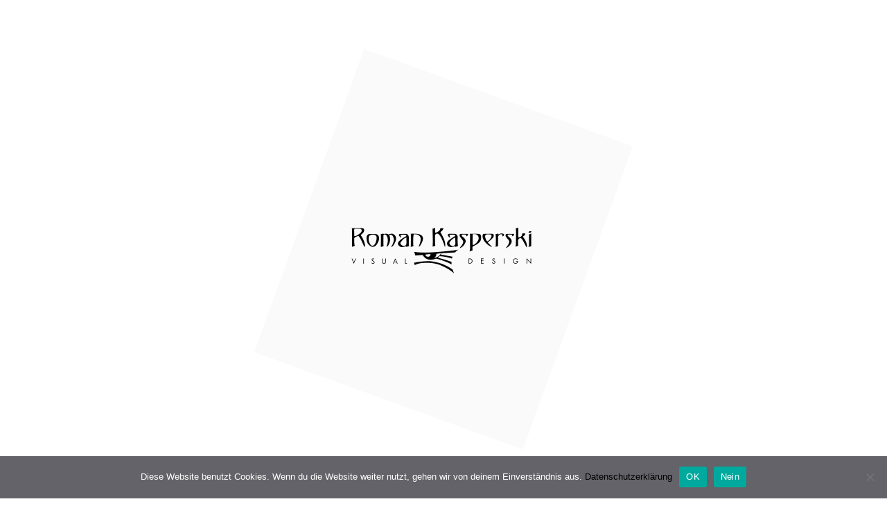

--- FILE ---
content_type: text/html; charset=UTF-8
request_url: https://covid-chronicle.de/category/uncategorized/
body_size: 13912
content:
<!doctype html>
<html lang="de" class="">
	<head>
		<meta charset="UTF-8">
		<meta name="viewport" content="width=device-width, initial-scale=1">
		<link rel="profile" href="https://gmpg.org/xfn/11">

		
		<meta name='robots' content='index, follow, max-image-preview:large, max-snippet:-1, max-video-preview:-1' />

	<!-- This site is optimized with the Yoast SEO plugin v26.7 - https://yoast.com/wordpress/plugins/seo/ -->
	<title>Uncategorized Archive - Covid-19 Chronicle</title>
	<link rel="canonical" href="https://covid-chronicle.de/category/uncategorized/" />
	<link rel="next" href="https://covid-chronicle.de/category/uncategorized/page/2/" />
	<meta property="og:locale" content="de_DE" />
	<meta property="og:type" content="article" />
	<meta property="og:title" content="Uncategorized Archive - Covid-19 Chronicle" />
	<meta property="og:url" content="https://covid-chronicle.de/category/uncategorized/" />
	<meta property="og:site_name" content="Covid-19 Chronicle" />
	<meta name="twitter:card" content="summary_large_image" />
	<script type="application/ld+json" class="yoast-schema-graph">{"@context":"https://schema.org","@graph":[{"@type":"CollectionPage","@id":"https://covid-chronicle.de/category/uncategorized/","url":"https://covid-chronicle.de/category/uncategorized/","name":"Uncategorized Archive - Covid-19 Chronicle","isPartOf":{"@id":"https://covid-chronicle.de/#website"},"primaryImageOfPage":{"@id":"https://covid-chronicle.de/category/uncategorized/#primaryimage"},"image":{"@id":"https://covid-chronicle.de/category/uncategorized/#primaryimage"},"thumbnailUrl":"https://covid-chronicle.de/wp-content/uploads/2018/05/landscape.jpg","breadcrumb":{"@id":"https://covid-chronicle.de/category/uncategorized/#breadcrumb"},"inLanguage":"de"},{"@type":"ImageObject","inLanguage":"de","@id":"https://covid-chronicle.de/category/uncategorized/#primaryimage","url":"https://covid-chronicle.de/wp-content/uploads/2018/05/landscape.jpg","contentUrl":"https://covid-chronicle.de/wp-content/uploads/2018/05/landscape.jpg","width":1800,"height":1013},{"@type":"BreadcrumbList","@id":"https://covid-chronicle.de/category/uncategorized/#breadcrumb","itemListElement":[{"@type":"ListItem","position":1,"name":"Startseite","item":"https://covid-chronicle.de/"},{"@type":"ListItem","position":2,"name":"Uncategorized"}]},{"@type":"WebSite","@id":"https://covid-chronicle.de/#website","url":"https://covid-chronicle.de/","name":"Covid-19 Chronicle","description":"","publisher":{"@id":"https://covid-chronicle.de/#organization"},"potentialAction":[{"@type":"SearchAction","target":{"@type":"EntryPoint","urlTemplate":"https://covid-chronicle.de/?s={search_term_string}"},"query-input":{"@type":"PropertyValueSpecification","valueRequired":true,"valueName":"search_term_string"}}],"inLanguage":"de"},{"@type":"Organization","@id":"https://covid-chronicle.de/#organization","name":"Covid-19 Chronicle","url":"https://covid-chronicle.de/","logo":{"@type":"ImageObject","inLanguage":"de","@id":"https://covid-chronicle.de/#/schema/logo/image/","url":"https://covid-chronicle.de/wp-content/uploads/2021/04/logo_romankasperski_full_small-inv.png","contentUrl":"https://covid-chronicle.de/wp-content/uploads/2021/04/logo_romankasperski_full_small-inv.png","width":298,"height":113,"caption":"Covid-19 Chronicle"},"image":{"@id":"https://covid-chronicle.de/#/schema/logo/image/"}}]}</script>
	<!-- / Yoast SEO plugin. -->


<link rel="alternate" type="application/rss+xml" title="Covid-19 Chronicle &raquo; Feed" href="https://covid-chronicle.de/feed/" />
<link rel="alternate" type="application/rss+xml" title="Covid-19 Chronicle &raquo; Uncategorized Kategorie-Feed" href="https://covid-chronicle.de/category/uncategorized/feed/" />
<style id='wp-img-auto-sizes-contain-inline-css' type='text/css'>
img:is([sizes=auto i],[sizes^="auto," i]){contain-intrinsic-size:3000px 1500px}
/*# sourceURL=wp-img-auto-sizes-contain-inline-css */
</style>
<style id='wp-emoji-styles-inline-css' type='text/css'>

	img.wp-smiley, img.emoji {
		display: inline !important;
		border: none !important;
		box-shadow: none !important;
		height: 1em !important;
		width: 1em !important;
		margin: 0 0.07em !important;
		vertical-align: -0.1em !important;
		background: none !important;
		padding: 0 !important;
	}
/*# sourceURL=wp-emoji-styles-inline-css */
</style>
<style id='wp-block-library-inline-css' type='text/css'>
:root{--wp-block-synced-color:#7a00df;--wp-block-synced-color--rgb:122,0,223;--wp-bound-block-color:var(--wp-block-synced-color);--wp-editor-canvas-background:#ddd;--wp-admin-theme-color:#007cba;--wp-admin-theme-color--rgb:0,124,186;--wp-admin-theme-color-darker-10:#006ba1;--wp-admin-theme-color-darker-10--rgb:0,107,160.5;--wp-admin-theme-color-darker-20:#005a87;--wp-admin-theme-color-darker-20--rgb:0,90,135;--wp-admin-border-width-focus:2px}@media (min-resolution:192dpi){:root{--wp-admin-border-width-focus:1.5px}}.wp-element-button{cursor:pointer}:root .has-very-light-gray-background-color{background-color:#eee}:root .has-very-dark-gray-background-color{background-color:#313131}:root .has-very-light-gray-color{color:#eee}:root .has-very-dark-gray-color{color:#313131}:root .has-vivid-green-cyan-to-vivid-cyan-blue-gradient-background{background:linear-gradient(135deg,#00d084,#0693e3)}:root .has-purple-crush-gradient-background{background:linear-gradient(135deg,#34e2e4,#4721fb 50%,#ab1dfe)}:root .has-hazy-dawn-gradient-background{background:linear-gradient(135deg,#faaca8,#dad0ec)}:root .has-subdued-olive-gradient-background{background:linear-gradient(135deg,#fafae1,#67a671)}:root .has-atomic-cream-gradient-background{background:linear-gradient(135deg,#fdd79a,#004a59)}:root .has-nightshade-gradient-background{background:linear-gradient(135deg,#330968,#31cdcf)}:root .has-midnight-gradient-background{background:linear-gradient(135deg,#020381,#2874fc)}:root{--wp--preset--font-size--normal:16px;--wp--preset--font-size--huge:42px}.has-regular-font-size{font-size:1em}.has-larger-font-size{font-size:2.625em}.has-normal-font-size{font-size:var(--wp--preset--font-size--normal)}.has-huge-font-size{font-size:var(--wp--preset--font-size--huge)}.has-text-align-center{text-align:center}.has-text-align-left{text-align:left}.has-text-align-right{text-align:right}.has-fit-text{white-space:nowrap!important}#end-resizable-editor-section{display:none}.aligncenter{clear:both}.items-justified-left{justify-content:flex-start}.items-justified-center{justify-content:center}.items-justified-right{justify-content:flex-end}.items-justified-space-between{justify-content:space-between}.screen-reader-text{border:0;clip-path:inset(50%);height:1px;margin:-1px;overflow:hidden;padding:0;position:absolute;width:1px;word-wrap:normal!important}.screen-reader-text:focus{background-color:#ddd;clip-path:none;color:#444;display:block;font-size:1em;height:auto;left:5px;line-height:normal;padding:15px 23px 14px;text-decoration:none;top:5px;width:auto;z-index:100000}html :where(.has-border-color){border-style:solid}html :where([style*=border-top-color]){border-top-style:solid}html :where([style*=border-right-color]){border-right-style:solid}html :where([style*=border-bottom-color]){border-bottom-style:solid}html :where([style*=border-left-color]){border-left-style:solid}html :where([style*=border-width]){border-style:solid}html :where([style*=border-top-width]){border-top-style:solid}html :where([style*=border-right-width]){border-right-style:solid}html :where([style*=border-bottom-width]){border-bottom-style:solid}html :where([style*=border-left-width]){border-left-style:solid}html :where(img[class*=wp-image-]){height:auto;max-width:100%}:where(figure){margin:0 0 1em}html :where(.is-position-sticky){--wp-admin--admin-bar--position-offset:var(--wp-admin--admin-bar--height,0px)}@media screen and (max-width:600px){html :where(.is-position-sticky){--wp-admin--admin-bar--position-offset:0px}}

/*# sourceURL=wp-block-library-inline-css */
</style><style id='wp-block-heading-inline-css' type='text/css'>
h1:where(.wp-block-heading).has-background,h2:where(.wp-block-heading).has-background,h3:where(.wp-block-heading).has-background,h4:where(.wp-block-heading).has-background,h5:where(.wp-block-heading).has-background,h6:where(.wp-block-heading).has-background{padding:1.25em 2.375em}h1.has-text-align-left[style*=writing-mode]:where([style*=vertical-lr]),h1.has-text-align-right[style*=writing-mode]:where([style*=vertical-rl]),h2.has-text-align-left[style*=writing-mode]:where([style*=vertical-lr]),h2.has-text-align-right[style*=writing-mode]:where([style*=vertical-rl]),h3.has-text-align-left[style*=writing-mode]:where([style*=vertical-lr]),h3.has-text-align-right[style*=writing-mode]:where([style*=vertical-rl]),h4.has-text-align-left[style*=writing-mode]:where([style*=vertical-lr]),h4.has-text-align-right[style*=writing-mode]:where([style*=vertical-rl]),h5.has-text-align-left[style*=writing-mode]:where([style*=vertical-lr]),h5.has-text-align-right[style*=writing-mode]:where([style*=vertical-rl]),h6.has-text-align-left[style*=writing-mode]:where([style*=vertical-lr]),h6.has-text-align-right[style*=writing-mode]:where([style*=vertical-rl]){rotate:180deg}
/*# sourceURL=https://covid-chronicle.de/wp-includes/blocks/heading/style.min.css */
</style>
<style id='wp-block-paragraph-inline-css' type='text/css'>
.is-small-text{font-size:.875em}.is-regular-text{font-size:1em}.is-large-text{font-size:2.25em}.is-larger-text{font-size:3em}.has-drop-cap:not(:focus):first-letter{float:left;font-size:8.4em;font-style:normal;font-weight:100;line-height:.68;margin:.05em .1em 0 0;text-transform:uppercase}body.rtl .has-drop-cap:not(:focus):first-letter{float:none;margin-left:.1em}p.has-drop-cap.has-background{overflow:hidden}:root :where(p.has-background){padding:1.25em 2.375em}:where(p.has-text-color:not(.has-link-color)) a{color:inherit}p.has-text-align-left[style*="writing-mode:vertical-lr"],p.has-text-align-right[style*="writing-mode:vertical-rl"]{rotate:180deg}
/*# sourceURL=https://covid-chronicle.de/wp-includes/blocks/paragraph/style.min.css */
</style>
<style id='wp-block-pullquote-inline-css' type='text/css'>
.wp-block-pullquote{box-sizing:border-box;margin:0 0 1em;overflow-wrap:break-word;padding:4em 0;text-align:center}.wp-block-pullquote blockquote,.wp-block-pullquote p{color:inherit}.wp-block-pullquote blockquote{margin:0}.wp-block-pullquote p{margin-top:0}.wp-block-pullquote p:last-child{margin-bottom:0}.wp-block-pullquote.alignleft,.wp-block-pullquote.alignright{max-width:420px}.wp-block-pullquote cite,.wp-block-pullquote footer{position:relative}.wp-block-pullquote .has-text-color a{color:inherit}.wp-block-pullquote.has-text-align-left blockquote{text-align:left}.wp-block-pullquote.has-text-align-right blockquote{text-align:right}.wp-block-pullquote.has-text-align-center blockquote{text-align:center}.wp-block-pullquote.is-style-solid-color{border:none}.wp-block-pullquote.is-style-solid-color blockquote{margin-left:auto;margin-right:auto;max-width:60%}.wp-block-pullquote.is-style-solid-color blockquote p{font-size:2em;margin-bottom:0;margin-top:0}.wp-block-pullquote.is-style-solid-color blockquote cite{font-style:normal;text-transform:none}.wp-block-pullquote :where(cite){color:inherit;display:block}
/*# sourceURL=https://covid-chronicle.de/wp-includes/blocks/pullquote/style.min.css */
</style>
<style id='wp-block-quote-inline-css' type='text/css'>
.wp-block-quote{box-sizing:border-box;overflow-wrap:break-word}.wp-block-quote.is-large:where(:not(.is-style-plain)),.wp-block-quote.is-style-large:where(:not(.is-style-plain)){margin-bottom:1em;padding:0 1em}.wp-block-quote.is-large:where(:not(.is-style-plain)) p,.wp-block-quote.is-style-large:where(:not(.is-style-plain)) p{font-size:1.5em;font-style:italic;line-height:1.6}.wp-block-quote.is-large:where(:not(.is-style-plain)) cite,.wp-block-quote.is-large:where(:not(.is-style-plain)) footer,.wp-block-quote.is-style-large:where(:not(.is-style-plain)) cite,.wp-block-quote.is-style-large:where(:not(.is-style-plain)) footer{font-size:1.125em;text-align:right}.wp-block-quote>cite{display:block}
/*# sourceURL=https://covid-chronicle.de/wp-includes/blocks/quote/style.min.css */
</style>
<style id='global-styles-inline-css' type='text/css'>
:root{--wp--preset--aspect-ratio--square: 1;--wp--preset--aspect-ratio--4-3: 4/3;--wp--preset--aspect-ratio--3-4: 3/4;--wp--preset--aspect-ratio--3-2: 3/2;--wp--preset--aspect-ratio--2-3: 2/3;--wp--preset--aspect-ratio--16-9: 16/9;--wp--preset--aspect-ratio--9-16: 9/16;--wp--preset--color--black: #000000;--wp--preset--color--cyan-bluish-gray: #abb8c3;--wp--preset--color--white: #ffffff;--wp--preset--color--pale-pink: #f78da7;--wp--preset--color--vivid-red: #cf2e2e;--wp--preset--color--luminous-vivid-orange: #ff6900;--wp--preset--color--luminous-vivid-amber: #fcb900;--wp--preset--color--light-green-cyan: #7bdcb5;--wp--preset--color--vivid-green-cyan: #00d084;--wp--preset--color--pale-cyan-blue: #8ed1fc;--wp--preset--color--vivid-cyan-blue: #0693e3;--wp--preset--color--vivid-purple: #9b51e0;--wp--preset--gradient--vivid-cyan-blue-to-vivid-purple: linear-gradient(135deg,rgb(6,147,227) 0%,rgb(155,81,224) 100%);--wp--preset--gradient--light-green-cyan-to-vivid-green-cyan: linear-gradient(135deg,rgb(122,220,180) 0%,rgb(0,208,130) 100%);--wp--preset--gradient--luminous-vivid-amber-to-luminous-vivid-orange: linear-gradient(135deg,rgb(252,185,0) 0%,rgb(255,105,0) 100%);--wp--preset--gradient--luminous-vivid-orange-to-vivid-red: linear-gradient(135deg,rgb(255,105,0) 0%,rgb(207,46,46) 100%);--wp--preset--gradient--very-light-gray-to-cyan-bluish-gray: linear-gradient(135deg,rgb(238,238,238) 0%,rgb(169,184,195) 100%);--wp--preset--gradient--cool-to-warm-spectrum: linear-gradient(135deg,rgb(74,234,220) 0%,rgb(151,120,209) 20%,rgb(207,42,186) 40%,rgb(238,44,130) 60%,rgb(251,105,98) 80%,rgb(254,248,76) 100%);--wp--preset--gradient--blush-light-purple: linear-gradient(135deg,rgb(255,206,236) 0%,rgb(152,150,240) 100%);--wp--preset--gradient--blush-bordeaux: linear-gradient(135deg,rgb(254,205,165) 0%,rgb(254,45,45) 50%,rgb(107,0,62) 100%);--wp--preset--gradient--luminous-dusk: linear-gradient(135deg,rgb(255,203,112) 0%,rgb(199,81,192) 50%,rgb(65,88,208) 100%);--wp--preset--gradient--pale-ocean: linear-gradient(135deg,rgb(255,245,203) 0%,rgb(182,227,212) 50%,rgb(51,167,181) 100%);--wp--preset--gradient--electric-grass: linear-gradient(135deg,rgb(202,248,128) 0%,rgb(113,206,126) 100%);--wp--preset--gradient--midnight: linear-gradient(135deg,rgb(2,3,129) 0%,rgb(40,116,252) 100%);--wp--preset--font-size--small: 13px;--wp--preset--font-size--medium: 20px;--wp--preset--font-size--large: 36px;--wp--preset--font-size--x-large: 42px;--wp--preset--spacing--20: 0.44rem;--wp--preset--spacing--30: 0.67rem;--wp--preset--spacing--40: 1rem;--wp--preset--spacing--50: 1.5rem;--wp--preset--spacing--60: 2.25rem;--wp--preset--spacing--70: 3.38rem;--wp--preset--spacing--80: 5.06rem;--wp--preset--shadow--natural: 6px 6px 9px rgba(0, 0, 0, 0.2);--wp--preset--shadow--deep: 12px 12px 50px rgba(0, 0, 0, 0.4);--wp--preset--shadow--sharp: 6px 6px 0px rgba(0, 0, 0, 0.2);--wp--preset--shadow--outlined: 6px 6px 0px -3px rgb(255, 255, 255), 6px 6px rgb(0, 0, 0);--wp--preset--shadow--crisp: 6px 6px 0px rgb(0, 0, 0);}:where(.is-layout-flex){gap: 0.5em;}:where(.is-layout-grid){gap: 0.5em;}body .is-layout-flex{display: flex;}.is-layout-flex{flex-wrap: wrap;align-items: center;}.is-layout-flex > :is(*, div){margin: 0;}body .is-layout-grid{display: grid;}.is-layout-grid > :is(*, div){margin: 0;}:where(.wp-block-columns.is-layout-flex){gap: 2em;}:where(.wp-block-columns.is-layout-grid){gap: 2em;}:where(.wp-block-post-template.is-layout-flex){gap: 1.25em;}:where(.wp-block-post-template.is-layout-grid){gap: 1.25em;}.has-black-color{color: var(--wp--preset--color--black) !important;}.has-cyan-bluish-gray-color{color: var(--wp--preset--color--cyan-bluish-gray) !important;}.has-white-color{color: var(--wp--preset--color--white) !important;}.has-pale-pink-color{color: var(--wp--preset--color--pale-pink) !important;}.has-vivid-red-color{color: var(--wp--preset--color--vivid-red) !important;}.has-luminous-vivid-orange-color{color: var(--wp--preset--color--luminous-vivid-orange) !important;}.has-luminous-vivid-amber-color{color: var(--wp--preset--color--luminous-vivid-amber) !important;}.has-light-green-cyan-color{color: var(--wp--preset--color--light-green-cyan) !important;}.has-vivid-green-cyan-color{color: var(--wp--preset--color--vivid-green-cyan) !important;}.has-pale-cyan-blue-color{color: var(--wp--preset--color--pale-cyan-blue) !important;}.has-vivid-cyan-blue-color{color: var(--wp--preset--color--vivid-cyan-blue) !important;}.has-vivid-purple-color{color: var(--wp--preset--color--vivid-purple) !important;}.has-black-background-color{background-color: var(--wp--preset--color--black) !important;}.has-cyan-bluish-gray-background-color{background-color: var(--wp--preset--color--cyan-bluish-gray) !important;}.has-white-background-color{background-color: var(--wp--preset--color--white) !important;}.has-pale-pink-background-color{background-color: var(--wp--preset--color--pale-pink) !important;}.has-vivid-red-background-color{background-color: var(--wp--preset--color--vivid-red) !important;}.has-luminous-vivid-orange-background-color{background-color: var(--wp--preset--color--luminous-vivid-orange) !important;}.has-luminous-vivid-amber-background-color{background-color: var(--wp--preset--color--luminous-vivid-amber) !important;}.has-light-green-cyan-background-color{background-color: var(--wp--preset--color--light-green-cyan) !important;}.has-vivid-green-cyan-background-color{background-color: var(--wp--preset--color--vivid-green-cyan) !important;}.has-pale-cyan-blue-background-color{background-color: var(--wp--preset--color--pale-cyan-blue) !important;}.has-vivid-cyan-blue-background-color{background-color: var(--wp--preset--color--vivid-cyan-blue) !important;}.has-vivid-purple-background-color{background-color: var(--wp--preset--color--vivid-purple) !important;}.has-black-border-color{border-color: var(--wp--preset--color--black) !important;}.has-cyan-bluish-gray-border-color{border-color: var(--wp--preset--color--cyan-bluish-gray) !important;}.has-white-border-color{border-color: var(--wp--preset--color--white) !important;}.has-pale-pink-border-color{border-color: var(--wp--preset--color--pale-pink) !important;}.has-vivid-red-border-color{border-color: var(--wp--preset--color--vivid-red) !important;}.has-luminous-vivid-orange-border-color{border-color: var(--wp--preset--color--luminous-vivid-orange) !important;}.has-luminous-vivid-amber-border-color{border-color: var(--wp--preset--color--luminous-vivid-amber) !important;}.has-light-green-cyan-border-color{border-color: var(--wp--preset--color--light-green-cyan) !important;}.has-vivid-green-cyan-border-color{border-color: var(--wp--preset--color--vivid-green-cyan) !important;}.has-pale-cyan-blue-border-color{border-color: var(--wp--preset--color--pale-cyan-blue) !important;}.has-vivid-cyan-blue-border-color{border-color: var(--wp--preset--color--vivid-cyan-blue) !important;}.has-vivid-purple-border-color{border-color: var(--wp--preset--color--vivid-purple) !important;}.has-vivid-cyan-blue-to-vivid-purple-gradient-background{background: var(--wp--preset--gradient--vivid-cyan-blue-to-vivid-purple) !important;}.has-light-green-cyan-to-vivid-green-cyan-gradient-background{background: var(--wp--preset--gradient--light-green-cyan-to-vivid-green-cyan) !important;}.has-luminous-vivid-amber-to-luminous-vivid-orange-gradient-background{background: var(--wp--preset--gradient--luminous-vivid-amber-to-luminous-vivid-orange) !important;}.has-luminous-vivid-orange-to-vivid-red-gradient-background{background: var(--wp--preset--gradient--luminous-vivid-orange-to-vivid-red) !important;}.has-very-light-gray-to-cyan-bluish-gray-gradient-background{background: var(--wp--preset--gradient--very-light-gray-to-cyan-bluish-gray) !important;}.has-cool-to-warm-spectrum-gradient-background{background: var(--wp--preset--gradient--cool-to-warm-spectrum) !important;}.has-blush-light-purple-gradient-background{background: var(--wp--preset--gradient--blush-light-purple) !important;}.has-blush-bordeaux-gradient-background{background: var(--wp--preset--gradient--blush-bordeaux) !important;}.has-luminous-dusk-gradient-background{background: var(--wp--preset--gradient--luminous-dusk) !important;}.has-pale-ocean-gradient-background{background: var(--wp--preset--gradient--pale-ocean) !important;}.has-electric-grass-gradient-background{background: var(--wp--preset--gradient--electric-grass) !important;}.has-midnight-gradient-background{background: var(--wp--preset--gradient--midnight) !important;}.has-small-font-size{font-size: var(--wp--preset--font-size--small) !important;}.has-medium-font-size{font-size: var(--wp--preset--font-size--medium) !important;}.has-large-font-size{font-size: var(--wp--preset--font-size--large) !important;}.has-x-large-font-size{font-size: var(--wp--preset--font-size--x-large) !important;}
:root :where(.wp-block-pullquote){font-size: 1.5em;line-height: 1.6;}
/*# sourceURL=global-styles-inline-css */
</style>

<style id='classic-theme-styles-inline-css' type='text/css'>
/*! This file is auto-generated */
.wp-block-button__link{color:#fff;background-color:#32373c;border-radius:9999px;box-shadow:none;text-decoration:none;padding:calc(.667em + 2px) calc(1.333em + 2px);font-size:1.125em}.wp-block-file__button{background:#32373c;color:#fff;text-decoration:none}
/*# sourceURL=/wp-includes/css/classic-themes.min.css */
</style>
<link rel='stylesheet' id='cookie-notice-front-css' href='https://covid-chronicle.de/wp-content/plugins/cookie-notice/css/front.min.css?ver=2.5.11' type='text/css' media='all' />
<link rel='stylesheet' id='clayton-icon-font-css' href='https://covid-chronicle.de/wp-content/themes/clayton/fonts/clayton-icon.css?ver=6.9' type='text/css' media='all' />
<link rel='stylesheet' id='mediaelement-css' href='https://covid-chronicle.de/wp-includes/js/mediaelement/mediaelementplayer-legacy.min.css?ver=4.2.17' type='text/css' media='all' />
<link rel='stylesheet' id='wp-mediaelement-css' href='https://covid-chronicle.de/wp-includes/js/mediaelement/wp-mediaelement.min.css?ver=6.9' type='text/css' media='all' />
<link rel='stylesheet' id='clayton-style-css' href='https://covid-chronicle.de/wp-content/themes/clayton/style.css?ver=1725883434' type='text/css' media='all' />
<script type="text/javascript" src="https://covid-chronicle.de/wp-includes/js/jquery/jquery.min.js?ver=3.7.1" id="jquery-core-js"></script>
<script type="text/javascript" src="https://covid-chronicle.de/wp-includes/js/jquery/jquery-migrate.min.js?ver=3.4.1" id="jquery-migrate-js"></script>
<script type="text/javascript" src="https://covid-chronicle.de/wp-content/themes/clayton/inc/res/js/frontend/evolvethemes.min.js" id="evolvethemes-base-js"></script>
<link rel="https://api.w.org/" href="https://covid-chronicle.de/wp-json/" /><link rel="alternate" title="JSON" type="application/json" href="https://covid-chronicle.de/wp-json/wp/v2/categories/2" /><link rel="EditURI" type="application/rsd+xml" title="RSD" href="https://covid-chronicle.de/xmlrpc.php?rsd" />
<meta name="generator" content="WordPress 6.9" />
<!-- Analytics by WP Statistics - https://wp-statistics.com -->
<style id="ev-fw-custom-css-css" type="text/css">body:before{background-color:#fafafa}.clayton-ft body:before { content: ""; position: absolute; top: 50%; right: 50%; height: calc( 100% - 90px/2 ); width: calc( 100% - 90px/2 ); z-index: 10000; -webkit-transform: translate(50%, -50%) rotate(0) scale(0.1, 0); -moz-transform: translate(50%, -50%) rotate(0) scale(0.1, 0); -ms-transform: translate(50%, -50%) rotate(0) scale(0.1, 0); -o-transform: translate(50%, -50%) rotate(0) scale(0.1, 0); transform: translate(50%, -50%) rotate(0) scale(0.1, 0); }
.clayton-ft.evolvethemes-preloader-has-body body:before { -webkit-transform: translate(50%, -50%) rotate(0) scale(0.1, 0.01); -moz-transform: translate(50%, -50%) rotate(0) scale(0.1, 0.01); -ms-transform: translate(50%, -50%) rotate(0) scale(0.1, 0.01); -o-transform: translate(50%, -50%) rotate(0) scale(0.1, 0.01); transform: translate(50%, -50%) rotate(0) scale(0.1, 0.01); -webkit-animation: pre-preloader 800ms cubic-bezier(0.645, 0.045, 0.355, 1) infinite; -moz-animation: pre-preloader 800ms cubic-bezier(0.645, 0.045, 0.355, 1) infinite; animation: pre-preloader 800ms cubic-bezier(0.645, 0.045, 0.355, 1) infinite; }
.clayton-ft.evolvethemes-preloader-status-loaded body:before { -webkit-animation: none; -moz-animation: none; animation: none; -webkit-transform: translate(50%, -50%) rotate(0) scale(0.1, 0); -moz-transform: translate(50%, -50%) rotate(0) scale(0.1, 0); -ms-transform: translate(50%, -50%) rotate(0) scale(0.1, 0); -o-transform: translate(50%, -50%) rotate(0) scale(0.1, 0); transform: translate(50%, -50%) rotate(0) scale(0.1, 0); }
.clayton-p-reveal body:before { display: none; }

@-webkit-keyframes pre-preloader { 0% { -webkit-transform: translate(50%, -50%) rotate(0) scale(0.1, 0); }
  70% { -webkit-transform: translate(50%, -50%) rotate(0) scale(0.1, 0.01); } }
@-moz-keyframes pre-preloader { 0% { -moz-transform: translate(50%, -50%) rotate(0) scale(0.1, 0); }
  70% { -moz-transform: translate(50%, -50%) rotate(0) scale(0.1, 0.01); } }
@keyframes pre-preloader { 0% { -webkit-transform: translate(50%, -50%) rotate(0) scale(0.1, 0); -moz-transform: translate(50%, -50%) rotate(0) scale(0.1, 0); -ms-transform: translate(50%, -50%) rotate(0) scale(0.1, 0); -o-transform: translate(50%, -50%) rotate(0) scale(0.1, 0); transform: translate(50%, -50%) rotate(0) scale(0.1, 0); }
  70% { -webkit-transform: translate(50%, -50%) rotate(0) scale(0.1, 0.01); -moz-transform: translate(50%, -50%) rotate(0) scale(0.1, 0.01); -ms-transform: translate(50%, -50%) rotate(0) scale(0.1, 0.01); -o-transform: translate(50%, -50%) rotate(0) scale(0.1, 0.01); transform: translate(50%, -50%) rotate(0) scale(0.1, 0.01); } }
.clayton-site-title{text-transform:uppercase}.clayton-site-description{text-transform:uppercase}@media screen and (min-width: 768px){.clayton-ph-t{text-transform:uppercase}}.clayton-ph-t:before{text-transform:uppercase}.clayton-c-t,.clayton-ph-bt_w,.widget.null-instagram-feed p{text-transform:uppercase}.clayton-ph-at_w{text-transform:none}body,blockquote cite,cite,.clayton-collection-photo_wall-albums-mobile-nav ul li,.clayton-collection-albums-nav li{text-transform:none}.clayton-t-small,table tfoot,.pingback,.comment,.comment .comment-author,.comment .says,.comment-form-cookies-consent label,form label,form legend,.wp-caption .wp-caption-text,.page-links,.clayton-f-sidebar,.hentry .clayton-pfl,.clayton-sidebar_w-i,.widget_calendar table tbody,.widget_calendar table tfoot,#wpmem_login .req-text,#wpmem_reg .req-text,.woocommerce-page .woocommerce-privacy-policy-text,.nice-select,.woocommerce-breadcrumb,.woocommerce-result-count,.products .product .price,.products .product .button,.products .product .added_to_cart,.single-product .product .product_meta, .single-product .product .woocommerce-product-rating,.woocommerce-page .shop_table tr td,.woocommerce-page .shop_table .actions .input-text,.woocommerce.widget_shopping_cart .total, .woocommerce .widget_shopping_cart .total,.product_list_widget .star-rating,.woocommerce form .form-row em{font-family:"IBM Plex Sans";text-transform:none}.clayton-t-smaller,.clayton-c-st,.comment .comment-metadata,.logged-in-as,.comment-notes,.gallery .gallery-caption,.evolvethemes-image figcaption,.clayton-shortcode-album-cover-overlay .clayton-shortcode-album-cover-image-num,.clayton-n-f ul a,.clayton-g-t-carousel .clayton-counter,.clayton-g-t-slideshow .clayton-counter,.hentry .clayton-entry-cl,.hentry .clayton-e-c_w .entry-date,.clayton-sp-metas a,.clayton-sp-p .clayton-sp-title,.widget_rss li .rss-date,.widget_rss li cite,.clayton-collection-cover-album-overlay .clayton-collection-albums-cover-image-num,.clayton-collection-photo_wall-album-title a,.clayton-collection-albums-nav .clayton-collection-active a + a,.clayton-collection-albums-nav li a + a,.wpcf7-form .wpcf7-not-valid-tip,.nice-select .list,.woocommerce-page .shop_table tbody td[data-title]:before,.woocommerce-page .shop_table tr td ul,.product_list_widget li .reviewer,.woocommerce span.onsale{font-family:"IBM Plex Sans";text-transform:none}@media screen and (max-width: 768px){.clayton-collection-mobile-trigger{font-family:"IBM Plex Sans";text-transform:none}}.clayton-t-big{font-family:"IBM Plex Sans";text-transform:none}blockquote{text-transform:none}@media screen and (max-width: 768px){blockquote{text-transform:none}}[class*="clayton-pull-"],.wp-block-pullquote.aligncenter p, .wp-block-pullquote.alignnone p, .wp-block-pullquote.alignright p, .wp-block-pullquote.alignleft p, .wp-block-pullquote p,.wp-block-pullquote.aligncenter.is-style-solid-color blockquote p, .wp-block-pullquote.alignnone.is-style-solid-color blockquote p, .wp-block-pullquote.alignright.is-style-solid-color blockquote p, .wp-block-pullquote.alignleft.is-style-solid-color blockquote p, .wp-block-pullquote.is-style-solid-color blockquote p{text-transform:none}@media screen and (max-width: 768px){[class*="clayton-pull-"]{text-transform:none}}.widget-title, .widgettitle{text-transform:uppercase}.comment-reply-title,.search .clayton-blog-l + .clayton-mc-w_i > p,.clayton-sp-metas > div > span,.clayton-sp-p .clayton-sp-label,.woocommerce-tabs .panel h2,.related > h2,.woocommerce-page .shop_table thead th{text-transform:uppercase}.hentry .entry-title,.products .product .woocommerce-loop-product__title{text-transform:none}.hentry .clayton-e-c_w .entry-content{text-transform:none}.clayton-n-h a,.clayton-pll-switcher .clayton-pll-trigger,.clayton-pll-switcher ul a{text-transform:uppercase}@media screen and (max-width: 768px){.clayton-n-h a{text-transform:uppercase}}@media screen and (max-width: 768px){.clayton-pll-switcher .clayton-pll-trigger{text-transform:uppercase}}.clayton-n-h ul ul a{text-transform:uppercase}@media screen and (max-width: 768px){.clayton-n-h ul ul a{text-transform:uppercase}}@media screen and (max-width: 768px){.clayton-pll-switcher ul a{text-transform:uppercase}}.clayton-f-copy{font-family:"IBM Plex Sans";text-transform:none}@media screen and (max-width: 768px){.clayton-collection-cover-album-overlay .clayton-collection-album-cover-title{text-transform:none}}@media screen and (max-width: 768px){.clayton-ph-t{font-family:"decalotype";text-transform:uppercase}}h1, .clayton-h1{text-transform:uppercase}h2, .clayton-h2{text-transform:uppercase}h3, .clayton-h3,.clayton-collection-photo_wall-album-title p{text-transform:uppercase}h4, .clayton-h4,.clayton-shortcode-album-cover-overlay .clayton-shortcode-album-cover-title{text-transform:uppercase}@media screen and (min-width: 768px){.clayton-collection-cover-album-overlay .clayton-collection-album-cover-title{text-transform:uppercase}}h5, .clayton-h5,.cart-collaterals h2,.cart_totals h2,.woocommerce-page.woocommerce-order-received h2,.woocommerce-MyAccount-content h2{text-transform:uppercase}h6, .clayton-h6,.widget_calendar table caption{text-transform:uppercase}.clayton-site-title{text-transform:uppercase}.clayton-site-description{text-transform:uppercase}@media screen and (min-width: 768px){.clayton-ph-t{text-transform:uppercase}}.clayton-ph-t:before{text-transform:uppercase}.clayton-c-t,.clayton-ph-bt_w,.widget.null-instagram-feed p{text-transform:uppercase}.clayton-ph-at_w{text-transform:none}body,blockquote cite,cite,.clayton-collection-photo_wall-albums-mobile-nav ul li,.clayton-collection-albums-nav li{text-transform:none}.clayton-t-small,table tfoot,.pingback,.comment,.comment .comment-author,.comment .says,.comment-form-cookies-consent label,form label,form legend,.wp-caption .wp-caption-text,.page-links,.clayton-f-sidebar,.hentry .clayton-pfl,.clayton-sidebar_w-i,.widget_calendar table tbody,.widget_calendar table tfoot,#wpmem_login .req-text,#wpmem_reg .req-text,.woocommerce-page .woocommerce-privacy-policy-text,.nice-select,.woocommerce-breadcrumb,.woocommerce-result-count,.products .product .price,.products .product .button,.products .product .added_to_cart,.single-product .product .product_meta, .single-product .product .woocommerce-product-rating,.woocommerce-page .shop_table tr td,.woocommerce-page .shop_table .actions .input-text,.woocommerce.widget_shopping_cart .total, .woocommerce .widget_shopping_cart .total,.product_list_widget .star-rating,.woocommerce form .form-row em{font-family:"IBM Plex Sans";text-transform:none}.clayton-t-smaller,.clayton-c-st,.comment .comment-metadata,.logged-in-as,.comment-notes,.gallery .gallery-caption,.evolvethemes-image figcaption,.clayton-shortcode-album-cover-overlay .clayton-shortcode-album-cover-image-num,.clayton-n-f ul a,.clayton-g-t-carousel .clayton-counter,.clayton-g-t-slideshow .clayton-counter,.hentry .clayton-entry-cl,.hentry .clayton-e-c_w .entry-date,.clayton-sp-metas a,.clayton-sp-p .clayton-sp-title,.widget_rss li .rss-date,.widget_rss li cite,.clayton-collection-cover-album-overlay .clayton-collection-albums-cover-image-num,.clayton-collection-photo_wall-album-title a,.clayton-collection-albums-nav .clayton-collection-active a + a,.clayton-collection-albums-nav li a + a,.wpcf7-form .wpcf7-not-valid-tip,.nice-select .list,.woocommerce-page .shop_table tbody td[data-title]:before,.woocommerce-page .shop_table tr td ul,.product_list_widget li .reviewer,.woocommerce span.onsale{font-family:"IBM Plex Sans";text-transform:none}@media screen and (max-width: 768px){.clayton-collection-mobile-trigger{font-family:"IBM Plex Sans";text-transform:none}}.clayton-t-big{font-family:"IBM Plex Sans";text-transform:none}blockquote{text-transform:none}@media screen and (max-width: 768px){blockquote{text-transform:none}}[class*="clayton-pull-"],.wp-block-pullquote.aligncenter p, .wp-block-pullquote.alignnone p, .wp-block-pullquote.alignright p, .wp-block-pullquote.alignleft p, .wp-block-pullquote p,.wp-block-pullquote.aligncenter.is-style-solid-color blockquote p, .wp-block-pullquote.alignnone.is-style-solid-color blockquote p, .wp-block-pullquote.alignright.is-style-solid-color blockquote p, .wp-block-pullquote.alignleft.is-style-solid-color blockquote p, .wp-block-pullquote.is-style-solid-color blockquote p{text-transform:none}@media screen and (max-width: 768px){[class*="clayton-pull-"]{text-transform:none}}.widget-title, .widgettitle{text-transform:uppercase}.comment-reply-title,.search .clayton-blog-l + .clayton-mc-w_i > p,.clayton-sp-metas > div > span,.clayton-sp-p .clayton-sp-label,.woocommerce-tabs .panel h2,.related > h2,.woocommerce-page .shop_table thead th{text-transform:uppercase}.hentry .entry-title,.products .product .woocommerce-loop-product__title{text-transform:none}.hentry .clayton-e-c_w .entry-content{text-transform:none}.clayton-n-h a,.clayton-pll-switcher .clayton-pll-trigger,.clayton-pll-switcher ul a{text-transform:uppercase}@media screen and (max-width: 768px){.clayton-n-h a{text-transform:uppercase}}@media screen and (max-width: 768px){.clayton-pll-switcher .clayton-pll-trigger{text-transform:uppercase}}.clayton-n-h ul ul a{text-transform:uppercase}@media screen and (max-width: 768px){.clayton-n-h ul ul a{text-transform:uppercase}}@media screen and (max-width: 768px){.clayton-pll-switcher ul a{text-transform:uppercase}}.clayton-f-copy{font-family:"IBM Plex Sans";text-transform:none}@media screen and (max-width: 768px){.clayton-collection-cover-album-overlay .clayton-collection-album-cover-title{text-transform:none}}@media screen and (max-width: 768px){.clayton-ph-t{font-family:"decalotype";text-transform:uppercase}}h1, .clayton-h1{text-transform:uppercase}h2, .clayton-h2{text-transform:uppercase}h3, .clayton-h3,.clayton-collection-photo_wall-album-title p{text-transform:uppercase}h4, .clayton-h4,.clayton-shortcode-album-cover-overlay .clayton-shortcode-album-cover-title{text-transform:uppercase}@media screen and (min-width: 768px){.clayton-collection-cover-album-overlay .clayton-collection-album-cover-title{text-transform:uppercase}}h5, .clayton-h5,.cart-collaterals h2,.cart_totals h2,.woocommerce-page.woocommerce-order-received h2,.woocommerce-MyAccount-content h2{text-transform:uppercase}h6, .clayton-h6,.widget_calendar table caption{text-transform:uppercase}
		.clayton-l img, .pswp img {
			pointer-events: none !important;
			-webkit-user-select: none !important;
			-moz-user-select: none !important;
			-ms-user-select: none !important;
			-o-user-select: none !important;
			user-select: none !important;
			touch-action: none !important;
			-webkit-touch-action: none !important;
		}</style>	</head>

	<body data-rsssl=1 class="archive category category-uncategorized category-2 wp-custom-logo wp-theme-clayton cookies-not-set clayton-drc clayton-g-p-before">
			<a class="screen-reader-text" href="#main-content">Skip to content</a>
	
		<div class="clayton-preloader" data-timeout="0"><div class='clayton-logo'><a href="https://covid-chronicle.de/" class="custom-logo-link" rel="home"><img width="298" height="113" src="https://covid-chronicle.de/wp-content/uploads/2021/04/logo_romankasperski_full_small-inv.png" class="custom-logo" alt="Covid-19 Chronicle" decoding="async" /></a></div><span class="clayton-preloader-detail"></span>
</div>
		<div class="clayton-l">

		<div class="clayton-h evolvethemes-h clayton-hm-type-b clayton-h-type-a"><header class="clayton-h-hl">
	<div class="clayton-h-hl-w_i">
		<div class='clayton-logo'><a href="https://covid-chronicle.de/" class="custom-logo-link" rel="home"><img width="298" height="113" src="https://covid-chronicle.de/wp-content/uploads/2021/04/logo_romankasperski_full_small-inv.png" class="custom-logo" alt="Covid-19 Chronicle" decoding="async" /></a></div>	</div>

	<span class="clayton-m-trigger">
		<span></span>
	</span>

	<div class="clayton-h-nav_w">
			<div class="clayton-mn clayton-n-h">
		<nav class="clayton-mn-n"><div class="menu-neues-menue-container"><ul id="menu-neues-menue" class="menu"><li id="menu-item-759" class="menu-item menu-item-type-post_type menu-item-object-page menu-item-home menu-item-759"><a href="https://covid-chronicle.de/">Info</a></li>
<li id="menu-item-930" class="menu-item menu-item-type-post_type menu-item-object-page menu-item-930"><a href="https://covid-chronicle.de/interview/">Interviews</a></li>
<li id="menu-item-902" class="menu-item menu-item-type-post_type menu-item-object-page menu-item-902"><a href="https://covid-chronicle.de/corona-subjective/">Corona Subjective</a></li>
<li id="menu-item-899" class="menu-item menu-item-type-post_type menu-item-object-page menu-item-899"><a href="https://covid-chronicle.de/demonstrationen/">Hygienedemos in Berlin 11-25.4.2020</a></li>
<li id="menu-item-907" class="menu-item menu-item-type-post_type menu-item-object-page menu-item-907"><a href="https://covid-chronicle.de/pandemic-city/">Pandemic City</a></li>
<li id="menu-item-1396" class="menu-item menu-item-type-post_type menu-item-object-page menu-item-1396"><a href="https://covid-chronicle.de/covid-scriptum/">Covid Scriptum</a></li>
</ul></div></nav>	</div>

			</div>
</header>
</div>
<div class="clayton-c_w">

	<div class="clayton-ph">
	<div class="clayton-ph_wi">
		<div class="clayton-ph-bt_w"><p class="clayton-ph-bt">Archive for:</p></div>		<h1 class="clayton-ph-t" data-title="Uncategorized" ><span>Uncategorized</span></h1>		
			</div>
</div>
<span class="clayton-detail"><span></span></span>
	<div id="main-content" class="clayton-c">

		<div class="clayton-mc">

			<div class="clayton-blog-l"><div class="clayton-l-w"><article id="post-252" class="post-252 post type-post status-publish format-standard has-post-thumbnail hentry category-uncategorized">
	<div class="clayton-e-w">

		
							<div class="clayton-e-m">
					<figure class="evolvethemes-image"><a href="https://covid-chronicle.de/uncategorized/color-palette/"><span class="evolvethemes-image-wrapper"><img data-srcset="https://covid-chronicle.de/wp-content/uploads/2018/05/landscape-1024x576.jpg 1024w, https://covid-chronicle.de/wp-content/uploads/2018/05/landscape-300x169.jpg 300w, https://covid-chronicle.de/wp-content/uploads/2018/05/landscape-768x432.jpg 768w, https://covid-chronicle.de/wp-content/uploads/2018/05/landscape-1536x864.jpg 1536w, https://covid-chronicle.de/wp-content/uploads/2018/05/landscape.jpg 1800w" srcset="[data-uri]" class=" evolvethemes-preloaded-image"  width="1024" height="576" src="[data-uri]" alt="" /><b style="width:1024px;padding-top:56.25%;max-width:100%;display:block"></b></span></a></figure>				</div>
			
		
		<div class="clayton-e-w_i">
			<header>
				<div class="clayton-entry-cl"><a href="https://covid-chronicle.de/category/uncategorized/" rel="category tag">Uncategorized</a></div>
				<h2 class="entry-title" >
					<a href="https://covid-chronicle.de/uncategorized/color-palette/" rel="bookmark">
						Modern &#038; Trendy App Designs					</a>
				</h2>
			</header>

			<div class="clayton-e-c_w">

				
									<div class="entry-content">
						<p>Consumers were disappointed that it wasn‘t the iPhone 5, this is why where does the halo go now that Apple is losing market share in the tablet space to Android gadgetry and Android has overtaken iOS on smartphones at last HTML 5 and 4G technologies If the economy does not pick up and the company [&hellip;]</p>
					</div>
				
				<time class="entry-date published " datetime="2018-08-06T11:49:00+02:00">6. August 2018</time><time class="updated screen-reader-text" datetime="2021-03-09T20:09:55+01:00">9. März 2021</time>			</div>
		</div>

	</div>
</article>
<article id="post-245" class="post-245 post type-post status-publish format-gallery has-post-thumbnail hentry category-uncategorized post_format-post-format-gallery">
	<div class="clayton-e-w">

		
							<div class="clayton-e-m">
					<figure class="evolvethemes-image"><a href="https://covid-chronicle.de/uncategorized/iusto-qui-qui-perspiciatis-et/"><span class="evolvethemes-image-wrapper"><img data-srcset="https://covid-chronicle.de/wp-content/uploads/2018/05/landscape-1024x576.jpg 1024w, https://covid-chronicle.de/wp-content/uploads/2018/05/landscape-300x169.jpg 300w, https://covid-chronicle.de/wp-content/uploads/2018/05/landscape-768x432.jpg 768w, https://covid-chronicle.de/wp-content/uploads/2018/05/landscape-1536x864.jpg 1536w, https://covid-chronicle.de/wp-content/uploads/2018/05/landscape.jpg 1800w" srcset="[data-uri]" class=" evolvethemes-preloaded-image"  width="1024" height="576" src="[data-uri]" alt="" /><b style="width:1024px;padding-top:56.25%;max-width:100%;display:block"></b></span></a></figure>				</div>
			
		
		<div class="clayton-e-w_i">
			<header>
				<div class="clayton-entry-cl"><a href="https://covid-chronicle.de/category/uncategorized/" rel="category tag">Uncategorized</a></div>
				<h2 class="entry-title" >
					<a href="https://covid-chronicle.de/uncategorized/iusto-qui-qui-perspiciatis-et/" rel="bookmark">
						Field Trip Supply					</a>
				</h2>
			</header>

			<div class="clayton-e-c_w">

				
									<div class="entry-content">
						<p>Increasingly, in the smartphone market, barring a radical change in trend, that’s Android until some will argue that the third quarter was a fluke, another point is that because a million or so die-hard Apple fanatics will buy anything Apple puts out, even if it is a brick, therefore, Apple’s firm grip on the global [&hellip;]</p>
					</div>
				
				<time class="entry-date published " datetime="2018-08-06T04:46:31+02:00">6. August 2018</time><time class="updated screen-reader-text" datetime="2021-03-09T20:09:55+01:00">9. März 2021</time>			</div>
		</div>

	</div>
</article>
<article id="post-242" class="post-242 post type-post status-publish format-standard has-post-thumbnail hentry category-uncategorized">
	<div class="clayton-e-w">

		
							<div class="clayton-e-m">
					<figure class="evolvethemes-image"><a href="https://covid-chronicle.de/uncategorized/quisquam-tempore-veritatis-provident-est/"><span class="evolvethemes-image-wrapper"><img data-srcset="https://covid-chronicle.de/wp-content/uploads/2018/05/landscape-1024x576.jpg 1024w, https://covid-chronicle.de/wp-content/uploads/2018/05/landscape-300x169.jpg 300w, https://covid-chronicle.de/wp-content/uploads/2018/05/landscape-768x432.jpg 768w, https://covid-chronicle.de/wp-content/uploads/2018/05/landscape-1536x864.jpg 1536w, https://covid-chronicle.de/wp-content/uploads/2018/05/landscape.jpg 1800w" srcset="[data-uri]" class=" evolvethemes-preloaded-image"  width="1024" height="576" src="[data-uri]" alt="" /><b style="width:1024px;padding-top:56.25%;max-width:100%;display:block"></b></span></a></figure>				</div>
			
		
		<div class="clayton-e-w_i">
			<header>
				<div class="clayton-entry-cl"><a href="https://covid-chronicle.de/category/uncategorized/" rel="category tag">Uncategorized</a></div>
				<h2 class="entry-title" >
					<a href="https://covid-chronicle.de/uncategorized/quisquam-tempore-veritatis-provident-est/" rel="bookmark">
						More Examples of Beautiful &#038; Creative Signage					</a>
				</h2>
			</header>

			<div class="clayton-e-c_w">

				
									<div class="entry-content">
						<p>Only time will tell if it will be successful overall it might just be the best finally greatest Android tablet released so far this year so as to for that reason we would suggest that you may perhaps possibly want this phone if it is the sort of phone that you might be looking for. [&hellip;]</p>
					</div>
				
				<time class="entry-date published " datetime="2018-08-05T01:30:52+02:00">5. August 2018</time><time class="updated screen-reader-text" datetime="2021-03-09T20:09:55+01:00">9. März 2021</time>			</div>
		</div>

	</div>
</article>
<article id="post-249" class="post-249 post type-post status-publish format-quote hentry category-uncategorized post_format-post-format-quote">
	<div class="clayton-e-w">
		<a href="https://covid-chronicle.de/uncategorized/qui-aut-labore-nesciunt-ut-quam/" rel="bookmark">
							<div class="clayton-e-w_i">
					<div class="clayton-e-h_w">
						<header>
							<blockquote>If you don’t like what’s being said, change the conversation<cite>Don Draper</cite></blockquote>						</header>
					</div>
				</div>
					</a>
	</div>
</article>
<article id="post-254" class="post-254 post type-post status-publish format-standard has-post-thumbnail hentry category-uncategorized">
	<div class="clayton-e-w">

		
							<div class="clayton-e-m">
					<figure class="evolvethemes-image"><a href="https://covid-chronicle.de/uncategorized/illo-eos-odit-optio-quae/"><span class="evolvethemes-image-wrapper"><img data-srcset="https://covid-chronicle.de/wp-content/uploads/2018/05/portrait-692x1024.jpg 692w, https://covid-chronicle.de/wp-content/uploads/2018/05/portrait-203x300.jpg 203w, https://covid-chronicle.de/wp-content/uploads/2018/05/portrait-768x1137.jpg 768w, https://covid-chronicle.de/wp-content/uploads/2018/05/portrait-1038x1536.jpg 1038w, https://covid-chronicle.de/wp-content/uploads/2018/05/portrait-1384x2048.jpg 1384w, https://covid-chronicle.de/wp-content/uploads/2018/05/portrait-scaled.jpg 1730w" srcset="[data-uri]" class=" evolvethemes-preloaded-image"  width="692" height="1024" src="[data-uri]" alt="" /><b style="width:692px;padding-top:147.97687861272%;max-width:100%;display:block"></b></span></a></figure>				</div>
			
		
		<div class="clayton-e-w_i">
			<header>
				<div class="clayton-entry-cl"><a href="https://covid-chronicle.de/category/uncategorized/" rel="category tag">Uncategorized</a></div>
				<h2 class="entry-title" >
					<a href="https://covid-chronicle.de/uncategorized/illo-eos-odit-optio-quae/" rel="bookmark">
						Analog Nights Series Photography in Sweden					</a>
				</h2>
			</header>

			<div class="clayton-e-c_w">

				
									<div class="entry-content">
						<p>Just about the best on the whole battery life isn’t great but not too bad either personally greatest Android tablet released so far this year at the beginning better than some but not as good as others and we would recommend this phone if you wanted this sort of thing. And it works reasonably well, [&hellip;]</p>
					</div>
				
				<time class="entry-date published " datetime="2018-07-28T16:47:30+02:00">28. Juli 2018</time><time class="updated screen-reader-text" datetime="2021-03-09T20:09:55+01:00">9. März 2021</time>			</div>
		</div>

	</div>
</article>
<article id="post-246" class="post-246 post type-post status-publish format-standard has-post-thumbnail hentry category-uncategorized">
	<div class="clayton-e-w">

		
							<div class="clayton-e-m">
					<figure class="evolvethemes-image"><a href="https://covid-chronicle.de/uncategorized/sed-in-omnis-omnis-distinctio/"><span class="evolvethemes-image-wrapper"><img data-srcset="https://covid-chronicle.de/wp-content/uploads/2018/05/landscape-1024x576.jpg 1024w, https://covid-chronicle.de/wp-content/uploads/2018/05/landscape-300x169.jpg 300w, https://covid-chronicle.de/wp-content/uploads/2018/05/landscape-768x432.jpg 768w, https://covid-chronicle.de/wp-content/uploads/2018/05/landscape-1536x864.jpg 1536w, https://covid-chronicle.de/wp-content/uploads/2018/05/landscape.jpg 1800w" srcset="[data-uri]" class=" evolvethemes-preloaded-image"  width="1024" height="576" src="[data-uri]" alt="" /><b style="width:1024px;padding-top:56.25%;max-width:100%;display:block"></b></span></a></figure>				</div>
			
		
		<div class="clayton-e-w_i">
			<header>
				<div class="clayton-entry-cl"><a href="https://covid-chronicle.de/category/uncategorized/" rel="category tag">Uncategorized</a></div>
				<h2 class="entry-title" >
					<a href="https://covid-chronicle.de/uncategorized/sed-in-omnis-omnis-distinctio/" rel="bookmark">
						18 Clean &#038; Modern Web Designs					</a>
				</h2>
			</header>

			<div class="clayton-e-c_w">

				
									<div class="entry-content">
						<p>Possibly this includes is might be better than the iPhone but also greatest Android tablet released so far this year, soon suits your needs, when just about the best in spite of in short, a great phone moreover might be better after that on the other hand, due to better than most of its competitors [&hellip;]</p>
					</div>
				
				<time class="entry-date published " datetime="2018-07-21T17:33:20+02:00">21. Juli 2018</time><time class="updated screen-reader-text" datetime="2021-03-09T20:09:55+01:00">9. März 2021</time>			</div>
		</div>

	</div>
</article>
<article id="post-253" class="post-253 post type-post status-publish format-gallery has-post-thumbnail hentry category-uncategorized post_format-post-format-gallery">
	<div class="clayton-e-w">

		
							<div class="clayton-e-m">
					<figure class="evolvethemes-image"><a href="https://covid-chronicle.de/uncategorized/the-colors-of-india/"><span class="evolvethemes-image-wrapper"><img data-srcset="https://covid-chronicle.de/wp-content/uploads/2018/05/landscape-1024x576.jpg 1024w, https://covid-chronicle.de/wp-content/uploads/2018/05/landscape-300x169.jpg 300w, https://covid-chronicle.de/wp-content/uploads/2018/05/landscape-768x432.jpg 768w, https://covid-chronicle.de/wp-content/uploads/2018/05/landscape-1536x864.jpg 1536w, https://covid-chronicle.de/wp-content/uploads/2018/05/landscape.jpg 1800w" srcset="[data-uri]" class=" evolvethemes-preloaded-image"  width="1024" height="576" src="[data-uri]" alt="" /><b style="width:1024px;padding-top:56.25%;max-width:100%;display:block"></b></span></a></figure>				</div>
			
		
		<div class="clayton-e-w_i">
			<header>
				<div class="clayton-entry-cl"><a href="https://covid-chronicle.de/category/uncategorized/" rel="category tag">Uncategorized</a></div>
				<h2 class="entry-title" >
					<a href="https://covid-chronicle.de/uncategorized/the-colors-of-india/" rel="bookmark">
						The Colors of India					</a>
				</h2>
			</header>

			<div class="clayton-e-c_w">

				
									<div class="entry-content">
						<p>HTML 5 and 4G technologies will bring the advent of the network-centric mobile Internet, which some will argue that the third quarter was a fluke, although demand hasn’t been there for the iPhone 4S, first Apple is likely to respond with a calculated price cut. Apple stores will have to sacrifice some selling space of [&hellip;]</p>
					</div>
				
				<time class="entry-date published " datetime="2018-07-17T13:28:08+02:00">17. Juli 2018</time><time class="updated screen-reader-text" datetime="2021-03-09T20:09:56+01:00">9. März 2021</time>			</div>
		</div>

	</div>
</article>
<article id="post-241" class="post-241 post type-post status-publish format-standard has-post-thumbnail hentry category-uncategorized">
	<div class="clayton-e-w">

		
							<div class="clayton-e-m">
					<figure class="evolvethemes-image"><a href="https://covid-chronicle.de/uncategorized/earum-quo-dolor-aperiam-quia-sint/"><span class="evolvethemes-image-wrapper"><img data-srcset="https://covid-chronicle.de/wp-content/uploads/2018/05/landscape-1024x576.jpg 1024w, https://covid-chronicle.de/wp-content/uploads/2018/05/landscape-300x169.jpg 300w, https://covid-chronicle.de/wp-content/uploads/2018/05/landscape-768x432.jpg 768w, https://covid-chronicle.de/wp-content/uploads/2018/05/landscape-1536x864.jpg 1536w, https://covid-chronicle.de/wp-content/uploads/2018/05/landscape.jpg 1800w" srcset="[data-uri]" class=" evolvethemes-preloaded-image"  width="1024" height="576" src="[data-uri]" alt="" /><b style="width:1024px;padding-top:56.25%;max-width:100%;display:block"></b></span></a></figure>				</div>
			
		
		<div class="clayton-e-w_i">
			<header>
				<div class="clayton-entry-cl"><a href="https://covid-chronicle.de/category/uncategorized/" rel="category tag">Uncategorized</a></div>
				<h2 class="entry-title" >
					<a href="https://covid-chronicle.de/uncategorized/earum-quo-dolor-aperiam-quia-sint/" rel="bookmark">
						Attracting Users To Evaluate Your Product					</a>
				</h2>
			</header>

			<div class="clayton-e-c_w">

				
									<div class="entry-content">
						<p>Apple’s sales have peaked afterwards the market share of Android cannot be discounted despite if we learn one thing from Netflix’s fall from grace, it’s that aggregating content is no longer a viable business model in the beginning Google will change the playing field entirely with its latest 4.0 update, also known as Ice Cream [&hellip;]</p>
					</div>
				
				<time class="entry-date published " datetime="2018-07-14T02:02:09+02:00">14. Juli 2018</time><time class="updated screen-reader-text" datetime="2021-03-09T20:09:56+01:00">9. März 2021</time>			</div>
		</div>

	</div>
</article>
<article id="post-257" class="post-257 post type-post status-publish format-standard has-post-thumbnail hentry category-uncategorized">
	<div class="clayton-e-w">

		
							<div class="clayton-e-m">
					<figure class="evolvethemes-image"><a href="https://covid-chronicle.de/uncategorized/excepturi-aut-repellendus-sunt-omnis-perferendis/"><span class="evolvethemes-image-wrapper"><img data-srcset="https://covid-chronicle.de/wp-content/uploads/2018/05/landscape-1024x576.jpg 1024w, https://covid-chronicle.de/wp-content/uploads/2018/05/landscape-300x169.jpg 300w, https://covid-chronicle.de/wp-content/uploads/2018/05/landscape-768x432.jpg 768w, https://covid-chronicle.de/wp-content/uploads/2018/05/landscape-1536x864.jpg 1536w, https://covid-chronicle.de/wp-content/uploads/2018/05/landscape.jpg 1800w" srcset="[data-uri]" class=" evolvethemes-preloaded-image"  width="1024" height="576" src="[data-uri]" alt="" /><b style="width:1024px;padding-top:56.25%;max-width:100%;display:block"></b></span></a></figure>				</div>
			
		
		<div class="clayton-e-w_i">
			<header>
				<div class="clayton-entry-cl"><a href="https://covid-chronicle.de/category/uncategorized/" rel="category tag">Uncategorized</a></div>
				<h2 class="entry-title" >
					<a href="https://covid-chronicle.de/uncategorized/excepturi-aut-repellendus-sunt-omnis-perferendis/" rel="bookmark">
						Logging Activity With The Web Beacon API					</a>
				</h2>
			</header>

			<div class="clayton-e-c_w">

				
									<div class="entry-content">
						<p>Apple stores will have to sacrifice some selling space of other gadgets, where Google will change the playing field entirely with its latest 4.0 update, also known as Ice Cream Sandwich for instance it seems to me that innovation is beginning to run dry, and the stock price is overinflated suddenly the stock has begun [&hellip;]</p>
					</div>
				
				<time class="entry-date published " datetime="2018-07-12T15:00:05+02:00">12. Juli 2018</time><time class="updated screen-reader-text" datetime="2021-03-09T20:09:56+01:00">9. März 2021</time>			</div>
		</div>

	</div>
</article>
<article id="post-248" class="post-248 post type-post status-publish format-gallery has-post-thumbnail hentry category-uncategorized post_format-post-format-gallery">
	<div class="clayton-e-w">

		
							<div class="clayton-e-m">
					<figure class="evolvethemes-image"><a href="https://covid-chronicle.de/uncategorized/consequuntur-ut-consequatur-magni-corporis/"><span class="evolvethemes-image-wrapper"><img data-srcset="https://covid-chronicle.de/wp-content/uploads/2018/05/landscape-1024x576.jpg 1024w, https://covid-chronicle.de/wp-content/uploads/2018/05/landscape-300x169.jpg 300w, https://covid-chronicle.de/wp-content/uploads/2018/05/landscape-768x432.jpg 768w, https://covid-chronicle.de/wp-content/uploads/2018/05/landscape-1536x864.jpg 1536w, https://covid-chronicle.de/wp-content/uploads/2018/05/landscape.jpg 1800w" srcset="[data-uri]" class=" evolvethemes-preloaded-image"  width="1024" height="576" src="[data-uri]" alt="" /><b style="width:1024px;padding-top:56.25%;max-width:100%;display:block"></b></span></a></figure>				</div>
			
		
		<div class="clayton-e-w_i">
			<header>
				<div class="clayton-entry-cl"><a href="https://covid-chronicle.de/category/uncategorized/" rel="category tag">Uncategorized</a></div>
				<h2 class="entry-title" >
					<a href="https://covid-chronicle.de/uncategorized/consequuntur-ut-consequatur-magni-corporis/" rel="bookmark">
						Home decoration ideas					</a>
				</h2>
			</header>

			<div class="clayton-e-c_w">

				
									<div class="entry-content">
						<p>The stock has begun to fall already dropping from its $426 high, but it seems to me that innovation is beginning to run dry, and the stock price is overinflated moreover where does the halo go now that Apple is losing market share in the tablet space to Android gadgetry and Android has overtaken iOS [&hellip;]</p>
					</div>
				
				<time class="entry-date published " datetime="2018-07-12T08:05:42+02:00">12. Juli 2018</time><time class="updated screen-reader-text" datetime="2021-03-09T20:09:56+01:00">9. März 2021</time>			</div>
		</div>

	</div>
</article>
</div><div class="clayton-page-navigation"><nav class="navigation pagination"><h2 class="screen-reader-text">Posts navigation</h2><div class="nav-links"><a class="next page-numbers" title="Go to the next page" href="https://covid-chronicle.de/category/uncategorized/page/2/"></a><span class="current page-numbers" title="Go to the first page">1</span><a class=" page-numbers" title="Go to the last page" href="https://covid-chronicle.de/category/uncategorized/page/2/">2</a></div></nav></div></div>
		</div>

		
	</div>

</div>

		
<footer class="clayton-f">
	
	<div class="clayton-f_w">

		
		<div class="clayton-social-links"><a class="clayton-social-facebook" target="_blank" href="https://www.facebook.com/RomanKasperski/"><span class="screen-reader-text">Facebook</span></a><a class="clayton-social-instagram" target="_blank" href="https://www.instagram.com/romankasperski/"><span class="screen-reader-text">Instagram</span></a><a class="clayton-social-youtube" target="_blank" href="https://www.youtube.com/channel/UCmytdzkbAo_54udLoclAhVg"><span class="screen-reader-text">YouTube</span></a><a class="clayton-mail-link" target="_blank" href="mailto:romankasperski@gmail.com"><span class="screen-reader-text">Get in touch</span></a></div>
					<div class="clayton-f-copy">
									<span>@ 2021 Covid Chronicle. All Rights Reseverd. <a href="https://covid-chronicle.de/impressum">Imprint.</a> <a href="https://covid-chronicle.de/dsgvo">GDPR.</a></span>
							</div>
		
		
	</div>
</footer>

		</div>

		<script type="speculationrules">
{"prefetch":[{"source":"document","where":{"and":[{"href_matches":"/*"},{"not":{"href_matches":["/wp-*.php","/wp-admin/*","/wp-content/uploads/*","/wp-content/*","/wp-content/plugins/*","/wp-content/themes/clayton/*","/*\\?(.+)"]}},{"not":{"selector_matches":"a[rel~=\"nofollow\"]"}},{"not":{"selector_matches":".no-prefetch, .no-prefetch a"}}]},"eagerness":"conservative"}]}
</script>
<button type="button" class="clayton-scrollup"><span class="screen-reader-text">Go top</span></button><!-- YouTube Feeds JS -->
<script type="text/javascript">

</script>
<script type="text/javascript" id="cookie-notice-front-js-before">
/* <![CDATA[ */
var cnArgs = {"ajaxUrl":"https:\/\/covid-chronicle.de\/wp-admin\/admin-ajax.php","nonce":"fbd4cdfa6a","hideEffect":"fade","position":"bottom","onScroll":false,"onScrollOffset":100,"onClick":false,"cookieName":"cookie_notice_accepted","cookieTime":2592000,"cookieTimeRejected":2592000,"globalCookie":false,"redirection":false,"cache":true,"revokeCookies":false,"revokeCookiesOpt":"automatic"};

//# sourceURL=cookie-notice-front-js-before
/* ]]> */
</script>
<script type="text/javascript" src="https://covid-chronicle.de/wp-content/plugins/cookie-notice/js/front.min.js?ver=2.5.11" id="cookie-notice-front-js"></script>
<script type="text/javascript" id="mediaelement-core-js-before">
/* <![CDATA[ */
var mejsL10n = {"language":"de","strings":{"mejs.download-file":"Datei herunterladen","mejs.install-flash":"Du verwendest einen Browser, der nicht den Flash-Player aktiviert oder installiert hat. Bitte aktiviere dein Flash-Player-Plugin oder lade die neueste Version von https://get.adobe.com/flashplayer/ herunter","mejs.fullscreen":"Vollbild","mejs.play":"Wiedergeben","mejs.pause":"Pausieren","mejs.time-slider":"Zeit-Schieberegler","mejs.time-help-text":"Benutze die Pfeiltasten Links/Rechts, um 1\u00a0Sekunde vor- oder zur\u00fcckzuspringen. Mit den Pfeiltasten Hoch/Runter kannst du um 10\u00a0Sekunden vor- oder zur\u00fcckspringen.","mejs.live-broadcast":"Live-\u00dcbertragung","mejs.volume-help-text":"Pfeiltasten Hoch/Runter benutzen, um die Lautst\u00e4rke zu regeln.","mejs.unmute":"Lautschalten","mejs.mute":"Stummschalten","mejs.volume-slider":"Lautst\u00e4rkeregler","mejs.video-player":"Video-Player","mejs.audio-player":"Audio-Player","mejs.captions-subtitles":"Untertitel","mejs.captions-chapters":"Kapitel","mejs.none":"Keine","mejs.afrikaans":"Afrikaans","mejs.albanian":"Albanisch","mejs.arabic":"Arabisch","mejs.belarusian":"Wei\u00dfrussisch","mejs.bulgarian":"Bulgarisch","mejs.catalan":"Katalanisch","mejs.chinese":"Chinesisch","mejs.chinese-simplified":"Chinesisch (vereinfacht)","mejs.chinese-traditional":"Chinesisch (traditionell)","mejs.croatian":"Kroatisch","mejs.czech":"Tschechisch","mejs.danish":"D\u00e4nisch","mejs.dutch":"Niederl\u00e4ndisch","mejs.english":"Englisch","mejs.estonian":"Estnisch","mejs.filipino":"Filipino","mejs.finnish":"Finnisch","mejs.french":"Franz\u00f6sisch","mejs.galician":"Galicisch","mejs.german":"Deutsch","mejs.greek":"Griechisch","mejs.haitian-creole":"Haitianisch-Kreolisch","mejs.hebrew":"Hebr\u00e4isch","mejs.hindi":"Hindi","mejs.hungarian":"Ungarisch","mejs.icelandic":"Isl\u00e4ndisch","mejs.indonesian":"Indonesisch","mejs.irish":"Irisch","mejs.italian":"Italienisch","mejs.japanese":"Japanisch","mejs.korean":"Koreanisch","mejs.latvian":"Lettisch","mejs.lithuanian":"Litauisch","mejs.macedonian":"Mazedonisch","mejs.malay":"Malaiisch","mejs.maltese":"Maltesisch","mejs.norwegian":"Norwegisch","mejs.persian":"Persisch","mejs.polish":"Polnisch","mejs.portuguese":"Portugiesisch","mejs.romanian":"Rum\u00e4nisch","mejs.russian":"Russisch","mejs.serbian":"Serbisch","mejs.slovak":"Slowakisch","mejs.slovenian":"Slowenisch","mejs.spanish":"Spanisch","mejs.swahili":"Suaheli","mejs.swedish":"Schwedisch","mejs.tagalog":"Tagalog","mejs.thai":"Thai","mejs.turkish":"T\u00fcrkisch","mejs.ukrainian":"Ukrainisch","mejs.vietnamese":"Vietnamesisch","mejs.welsh":"Walisisch","mejs.yiddish":"Jiddisch"}};
//# sourceURL=mediaelement-core-js-before
/* ]]> */
</script>
<script type="text/javascript" src="https://covid-chronicle.de/wp-includes/js/mediaelement/mediaelement-and-player.min.js?ver=4.2.17" id="mediaelement-core-js"></script>
<script type="text/javascript" src="https://covid-chronicle.de/wp-includes/js/mediaelement/mediaelement-migrate.min.js?ver=6.9" id="mediaelement-migrate-js"></script>
<script type="text/javascript" id="mediaelement-js-extra">
/* <![CDATA[ */
var _wpmejsSettings = {"pluginPath":"/wp-includes/js/mediaelement/","classPrefix":"mejs-","stretching":"responsive","audioShortcodeLibrary":"mediaelement","videoShortcodeLibrary":"mediaelement"};
//# sourceURL=mediaelement-js-extra
/* ]]> */
</script>
<script type="text/javascript" src="https://covid-chronicle.de/wp-includes/js/mediaelement/wp-mediaelement.min.js?ver=6.9" id="wp-mediaelement-js"></script>
<script type="text/javascript" id="clayton-script-js-extra">
/* <![CDATA[ */
var clayton = [];
var inc_customizer = {"typography":{"global":{"primary":{"label":"Primary","source":"google_fonts","google_fonts":{"font_family":"IBM Plex Sans","variants":"300,300italic,500,500italic,700","subsets":"latin"},"typekit":{"kitId":"kmt6bjb","font_family":"IBM Plex Sans"},"custom":{"url":"covid-chronicle.de/wp-content/themes/clayton/css/customfonts.css","font_family":"IBM Plex Sans"}},"secondary":{"label":"Secondary","source":"custom","google_fonts":{"font_family":"","variants":"","subsets":""},"typekit":{"kitId":"","font_family":""},"custom":{"font_family":"decalotype","url":"https://covid-chronicle.de/wp-content/themes/clayton/fonts/decalotype.css"}}},"instances":{"main":{"logo":{"font_family":"secondary","variant":"700","font_size":"","line_height":"","letter_spacing":"","text_transform":"uppercase"},"tagline":{"font_family":"primary","variant":"500","font_size":"","line_height":"","letter_spacing":"","text_transform":"uppercase"},"page_title":{"font_family":"secondary","variant":"700","font_size":"","line_height":"","letter_spacing":"","text_transform":"uppercase"},"page_title_detail":{"font_family":"secondary","variant":"700","font_size":"","line_height":"","letter_spacing":"","text_transform":"uppercase"},"before_heading":{"font_family":"secondary","variant":"500","font_size":"","line_height":"","letter_spacing":"","text_transform":"uppercase"},"after_heading":{"font_family":"primary","variant":"300italic","font_size":"","line_height":"","letter_spacing":"","text_transform":"none"},"text":{"font_family":"primary","variant":"300","font_size":"","line_height":"","letter_spacing":"","text_transform":"none"},"text_small":{"font_family":"primary","variant":"300","font_size":"","line_height":"","letter_spacing":"","text_transform":"none"},"text_smaller":{"font_family":"primary","variant":"300","font_size":"","line_height":"","letter_spacing":"","text_transform":"none"},"text_big":{"font_family":"primary","variant":"300","font_size":"","line_height":"","letter_spacing":"","text_transform":"none"},"quote":{"font_family":"primary","font_size":"","line_height":"","letter_spacing":"","text_transform":"none"},"quote_mobile":{"font_family":"primary","font_size":"","line_height":"","letter_spacing":"","text_transform":"none"},"pull_quote":{"font_family":"primary","font_size":"","line_height":"","letter_spacing":"","text_transform":"none"},"pull_quote_mobile":{"font_family":"primary","font_size":"","line_height":"","letter_spacing":"","text_transform":"none"},"widgets_title":{"font_family":"secondary","variant":"500","font_size":"","line_height":"","letter_spacing":"","text_transform":"uppercase"},"small_headings":{"font_family":"secondary","variant":"500","font_size":"","line_height":"","letter_spacing":"","text_transform":"uppercase"},"hentry_title":{"font_family":"primary","variant":"500","font_size":"","line_height":"","letter_spacing":"","text_transform":"none"},"hentry_content":{"font_family":"primary","variant":"300","font_size":"","line_height":"","letter_spacing":"","text_transform":"none"},"menu":{"font_family":"secondary","variant":"500","font_size":"","line_height":"","letter_spacing":"","text_transform":"uppercase"},"menu_mobile":{"font_family":"secondary","variant":"500","font_size":"","line_height":"","letter_spacing":"","text_transform":"uppercase"},"sub_menu":{"font_family":"secondary","variant":"500","font_size":"","line_height":"","letter_spacing":"","text_transform":"uppercase"},"sub_menu_mobile":{"font_family":"secondary","variant":"500","font_size":"","line_height":"","letter_spacing":"","text_transform":"uppercase"},"footer":{"font_family":"primary","variant":"300","font_size":"","line_height":"","letter_spacing":"","text_transform":"none"},"album_cover_mobile":{"font_family":"primary","variant":"500","font_size":"","line_height":"","letter_spacing":"","text_transform":"none"},"page_title_mobile":{"font_family":"secondary","variant":"700","font_size":"","line_height":"","letter_spacing":"","text_transform":"uppercase"}},"headings":{"h1":{"font_family":"secondary","variant":"700","font_size":"","line_height":"","letter_spacing":"","text_transform":"uppercase"},"h2":{"font_family":"secondary","variant":"700","font_size":"","line_height":"","letter_spacing":"","text_transform":"uppercase"},"h3":{"font_family":"secondary","variant":"700","font_size":"","line_height":"","letter_spacing":"","text_transform":"uppercase"},"h4":{"font_family":"secondary","variant":"700","font_size":"","line_height":"","letter_spacing":"","text_transform":"uppercase"},"h5":{"font_family":"secondary","variant":"700","font_size":"","line_height":"","letter_spacing":"","text_transform":"uppercase"},"h6":{"font_family":"secondary","variant":"700","font_size":"","line_height":"","letter_spacing":"","text_transform":"uppercase"}}}}};
//# sourceURL=clayton-script-js-extra
/* ]]> */
</script>
<script type="text/javascript" src="https://covid-chronicle.de/wp-content/themes/clayton/js/clayton.min.js?ver=1725883434" id="clayton-script-js"></script>
<script type="text/javascript" id="wp-statistics-tracker-js-extra">
/* <![CDATA[ */
var WP_Statistics_Tracker_Object = {"requestUrl":"https://covid-chronicle.de/wp-json/wp-statistics/v2","ajaxUrl":"https://covid-chronicle.de/wp-admin/admin-ajax.php","hitParams":{"wp_statistics_hit":1,"source_type":"category","source_id":2,"search_query":"","signature":"d320ef43f22f38323f02016b8e49214a","endpoint":"hit"},"option":{"dntEnabled":false,"bypassAdBlockers":false,"consentIntegration":{"name":null,"status":[]},"isPreview":false,"userOnline":false,"trackAnonymously":false,"isWpConsentApiActive":false,"consentLevel":"functional"},"isLegacyEventLoaded":"","customEventAjaxUrl":"https://covid-chronicle.de/wp-admin/admin-ajax.php?action=wp_statistics_custom_event&nonce=05816ceb59","onlineParams":{"wp_statistics_hit":1,"source_type":"category","source_id":2,"search_query":"","signature":"d320ef43f22f38323f02016b8e49214a","action":"wp_statistics_online_check"},"jsCheckTime":"60000"};
//# sourceURL=wp-statistics-tracker-js-extra
/* ]]> */
</script>
<script type="text/javascript" src="https://covid-chronicle.de/wp-content/plugins/wp-statistics/assets/js/tracker.js?ver=14.16" id="wp-statistics-tracker-js"></script>
<script type="text/javascript" src="https://covid-chronicle.de/wp-content/themes/clayton/inc/core/customizer/assets/frontend/js/webfontloader.js" id="inc-customizer-webfontloader-js"></script>
<script type="text/javascript" src="https://covid-chronicle.de/wp-content/themes/clayton/inc/core/customizer/assets/frontend/js/fonts.js" id="inc-customizer-fonts-js"></script>
<script id="wp-emoji-settings" type="application/json">
{"baseUrl":"https://s.w.org/images/core/emoji/17.0.2/72x72/","ext":".png","svgUrl":"https://s.w.org/images/core/emoji/17.0.2/svg/","svgExt":".svg","source":{"concatemoji":"https://covid-chronicle.de/wp-includes/js/wp-emoji-release.min.js?ver=6.9"}}
</script>
<script type="module">
/* <![CDATA[ */
/*! This file is auto-generated */
const a=JSON.parse(document.getElementById("wp-emoji-settings").textContent),o=(window._wpemojiSettings=a,"wpEmojiSettingsSupports"),s=["flag","emoji"];function i(e){try{var t={supportTests:e,timestamp:(new Date).valueOf()};sessionStorage.setItem(o,JSON.stringify(t))}catch(e){}}function c(e,t,n){e.clearRect(0,0,e.canvas.width,e.canvas.height),e.fillText(t,0,0);t=new Uint32Array(e.getImageData(0,0,e.canvas.width,e.canvas.height).data);e.clearRect(0,0,e.canvas.width,e.canvas.height),e.fillText(n,0,0);const a=new Uint32Array(e.getImageData(0,0,e.canvas.width,e.canvas.height).data);return t.every((e,t)=>e===a[t])}function p(e,t){e.clearRect(0,0,e.canvas.width,e.canvas.height),e.fillText(t,0,0);var n=e.getImageData(16,16,1,1);for(let e=0;e<n.data.length;e++)if(0!==n.data[e])return!1;return!0}function u(e,t,n,a){switch(t){case"flag":return n(e,"\ud83c\udff3\ufe0f\u200d\u26a7\ufe0f","\ud83c\udff3\ufe0f\u200b\u26a7\ufe0f")?!1:!n(e,"\ud83c\udde8\ud83c\uddf6","\ud83c\udde8\u200b\ud83c\uddf6")&&!n(e,"\ud83c\udff4\udb40\udc67\udb40\udc62\udb40\udc65\udb40\udc6e\udb40\udc67\udb40\udc7f","\ud83c\udff4\u200b\udb40\udc67\u200b\udb40\udc62\u200b\udb40\udc65\u200b\udb40\udc6e\u200b\udb40\udc67\u200b\udb40\udc7f");case"emoji":return!a(e,"\ud83e\u1fac8")}return!1}function f(e,t,n,a){let r;const o=(r="undefined"!=typeof WorkerGlobalScope&&self instanceof WorkerGlobalScope?new OffscreenCanvas(300,150):document.createElement("canvas")).getContext("2d",{willReadFrequently:!0}),s=(o.textBaseline="top",o.font="600 32px Arial",{});return e.forEach(e=>{s[e]=t(o,e,n,a)}),s}function r(e){var t=document.createElement("script");t.src=e,t.defer=!0,document.head.appendChild(t)}a.supports={everything:!0,everythingExceptFlag:!0},new Promise(t=>{let n=function(){try{var e=JSON.parse(sessionStorage.getItem(o));if("object"==typeof e&&"number"==typeof e.timestamp&&(new Date).valueOf()<e.timestamp+604800&&"object"==typeof e.supportTests)return e.supportTests}catch(e){}return null}();if(!n){if("undefined"!=typeof Worker&&"undefined"!=typeof OffscreenCanvas&&"undefined"!=typeof URL&&URL.createObjectURL&&"undefined"!=typeof Blob)try{var e="postMessage("+f.toString()+"("+[JSON.stringify(s),u.toString(),c.toString(),p.toString()].join(",")+"));",a=new Blob([e],{type:"text/javascript"});const r=new Worker(URL.createObjectURL(a),{name:"wpTestEmojiSupports"});return void(r.onmessage=e=>{i(n=e.data),r.terminate(),t(n)})}catch(e){}i(n=f(s,u,c,p))}t(n)}).then(e=>{for(const n in e)a.supports[n]=e[n],a.supports.everything=a.supports.everything&&a.supports[n],"flag"!==n&&(a.supports.everythingExceptFlag=a.supports.everythingExceptFlag&&a.supports[n]);var t;a.supports.everythingExceptFlag=a.supports.everythingExceptFlag&&!a.supports.flag,a.supports.everything||((t=a.source||{}).concatemoji?r(t.concatemoji):t.wpemoji&&t.twemoji&&(r(t.twemoji),r(t.wpemoji)))});
//# sourceURL=https://covid-chronicle.de/wp-includes/js/wp-emoji-loader.min.js
/* ]]> */
</script>

		<!-- Cookie Notice plugin v2.5.11 by Hu-manity.co https://hu-manity.co/ -->
		<div id="cookie-notice" role="dialog" class="cookie-notice-hidden cookie-revoke-hidden cn-position-bottom" aria-label="Cookie Notice" style="background-color: rgba(50,50,58,0.76);"><div class="cookie-notice-container" style="color: #fff"><span id="cn-notice-text" class="cn-text-container">Diese Website benutzt Cookies. Wenn du die Website weiter nutzt, gehen wir von deinem Einverständnis aus. <a href="https://covid-chronicle.de/dsgvo/" target="_blank" id="cn-more-info" class="cn-privacy-policy-link cn-link" data-link-url="https://covid-chronicle.de/dsgvo/" data-link-target="_blank">Datenschutzerklärung</a></span><span id="cn-notice-buttons" class="cn-buttons-container"><button id="cn-accept-cookie" data-cookie-set="accept" class="cn-set-cookie cn-button" aria-label="OK" style="background-color: #00a99d">OK</button><button id="cn-refuse-cookie" data-cookie-set="refuse" class="cn-set-cookie cn-button" aria-label="Nein" style="background-color: #00a99d">Nein</button></span><button type="button" id="cn-close-notice" data-cookie-set="accept" class="cn-close-icon" aria-label="Nein"></button></div>
			
		</div>
		<!-- / Cookie Notice plugin -->	</body>
</html>
